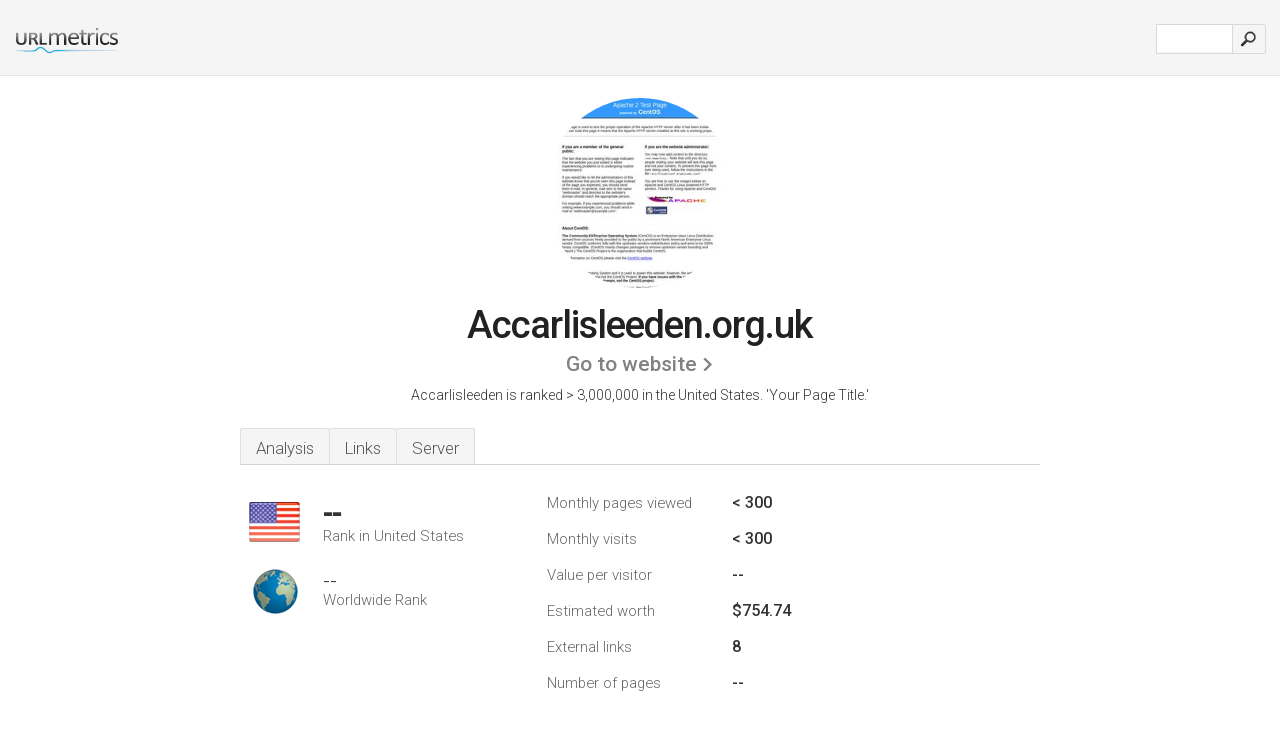

--- FILE ---
content_type: text/html; charset=UTF-8
request_url: http://urlm.co/www.accarlisleeden.org.uk
body_size: 4160
content:
<!DOCTYPE html PUBLIC "-//W3C//DTD XHTML 1.0 Strict//EN" "http://www.w3.org/TR/xhtml1/DTD/xhtml1-strict.dtd"><html xmlns="http://www.w3.org/1999/xhtml">



<head><meta http-equiv="Content-Type" content="text/html; charset=utf-8" /><title>www.Accarlisleeden.org.uk - Your Page Title</title><meta name="description" content="In the United States, Accarlisleeden.org.uk has an unknown rank, with an estimated < 300 monthly visitors a month. Click to view other data about this site." /><meta name="keywords" content="accarlisleeden.org.uk, accarlisleeden" />
<link rel="stylesheet" type="text/css" href="http://fonts.googleapis.com/css?family=Roboto:300,500" />
<link href="http://www.img-urlm.com/css/style_all_base_nhr.css" type="text/css" rel="stylesheet" />


    	<link rel="icon" type="image" href="http://upulse.co/favicon.ico"/></head><body><div class="main_wrapper"><div class="main_header">
<div class="header_logo_us"><a href="/"><img src="http://upulse.co/images/us/logo.gif" /></a></div>
<div class="search_div_main">
<div class="input_div">
<form method="post" action="/" id="check">
<input type="hidden" name="action" value="fetch_statistics" />
    <div id="masthead-search"> 
          <input type="text" name="url" id="url" value="" class="url" />
        </div>
    </div>    
<input class="submit" type="submit" value=""/>
</form>
    </div>
<div class="header_right_part">
</div>
</div><div class="page_middle_part_border"><div class="page_middle_part"><div class="page_right_part">
<div class="divimg">

<img class="img_thumbshot_image" src="http://www.img-urlm.com/i/accarlisleeden.org.uk.jpg" />


</div>
</div><div class="page_left_part"><div class="heading_div"><style>
.h1top_div h1 {
  font-size: 1em !important;
  font-weight: normal;
  margin: 0;
  padding: 0;
}
</style>

<div class="h1top_div"><h1><span>Accarlisleeden.org.uk</span></h1></div>



<div class="em_f_div"><em class="f_sixteen_www"><a target="_blank" rel="nofollow" class="a_sixteen_gtn_sub" href="http://www.accarlisleeden.org.uk" />Go to website</a></em></div>


<p class="para_sent_top">Accarlisleeden is ranked > 3,000,000 in the United States. <!-- google_ad_section_start -->'Your Page Title.'<!-- google_ad_section_end --></p></div> 








<!-- google_ad_section_start(weight=ignore) --><div class="content_tabs"><ul class="idTabs"><li class="sum"><a href="#web">Analysis</a></li><li><a href="#links_two">Links</a></li><li><a href="#server_two">Server</a></li></ul></div><!-- google_ad_section_end --><div id="summary"><!-- google_ad_section_start(weight=ignore) --><div class="content_one_left"><p style="background: url('http://upulse.co/images/us.gif') no-repeat scroll left bottom transparent;" class="pfirst"><span class="pfirstspanone">--</span><span class="pfirstspantwo">Rank in United States</span></p><p style="background: url('http://upulse.co/images/globe.gif') no-repeat scroll left bottom transparent;" class="psecond"><span class="psecondspanone">--</span><span class="pfirstspantwo">Worldwide Rank</span></p></div><div class="content_one_right"><table class="white_main"><tbody><tr><td class="wh_one">Monthly pages viewed</td><td class="wh_two">< 300</td><td class="wh_three"></td></tr><tr><td class="wh_one">Monthly visits</td><td class="wh_two">< 300</td><td class="wh_three"></td></tr><tr><td class="wh_one">Value per visitor</td><td class="wh_two">--</td><td class="wh_three"></td></tr><tr><td class="wh_one">Estimated worth</td><td class="wh_two">$754.74</td><td class="wh_three"></td></tr><tr><td class="wh_one">External links</td><td class="wh_two">8</td><td class="wh_three"></td></tr><tr><td class="wh_one">Number of pages</td><td class="wh_two">--</td><td class="wh_three"></td></tr></tbody></table></div><div style="clear: both;"></div><div class="content_disclaim"><p class="disclaim"> Last Updated: 04/16/2018 . Estimated data, read disclaimer.</p></div><!-- google_ad_section_end --></div><div id="web"><!-- google_ad_section_start(weight=ignore) --><h1>www.Accarlisleeden.org.uk</h1><!-- google_ad_section_end --><!-- google_ad_section_start(weight=ignore) -->


<!-- google_ad_section_end --><span id="links_two">Links</span><!-- google_ad_section_start --><ul class="links_ul"><li class="special_top"><span>Links out </span></li><li class="ulb"><a rel="nofollow" href="/g/o/a/1839205" />hmrc.gov.uk</a> HM Revenue &amp; Customs: Giving to charity through Gift Aid</li><li class="ulb"><a rel="nofollow" href="/g/o/a/1839206" />ageuk.org.uk</a> Publications Guides Factsheets Age UK inc. Age Concern</li></ul><!-- google_ad_section_end --><span id="server_two">Server</span><!-- google_ad_section_start(weight=ignore) --><table class="content_table_main"><tr class="tdblue"><td colspan="2">Server Location</td></tr><tr><td class="maptexttd"> 34sp.com Ltd.<br />England<br />Manchester<br />United Kingdom <br /> 53.5, -2.22</td><td class="maptexttdtwo"><div style="width: 100%; height:100px;" class="google-map" data-lat="53.5" data-lng=" -2.22"></div></td></tr></table><p class="fct">34sp.com Ltd (England, Manchester) is the location of the Apache/2 server. There are 2 Nameservers, <i>ns2.nameservers.co.uk</i>, and <i>ns1.nameservers.co.uk</i>. Its IP Number is 80.82.112.102.</p><p class="bpad"><font class="ptab">IP:</font> 80.82.112.102</p><p class="bpad"><font class="ptab">Web Server:</font> Apache/2</p><p class="bpad"><font class="ptab">Encoding:</font> utf-8</p></div><div id="server_three"><table class="content_table_main"><tr class="tdblue"><td> PING www. (80.82.112.102) 56(84) bytes of data.</td><td class="tdwidth"></td></tr><tr><td>64 bytes from 80.82.112.102: icmp_seq=1 ttl=55 </td><td class="tdwidth">97.3 ms</td></tr><tr><td>64 bytes from 80.82.112.102: icmp_seq=2 ttl=55 </td><td class="tdwidth">97.3 ms</td></tr><tr><td>64 bytes from 80.82.112.102: icmp_seq=3 ttl=55 </td><td class="tdwidth">97.2 ms</td></tr><tr><td></td><td class="tdwidth"></td></tr><tr><td>--- www. ping statistics ---</td><td class="tdwidth"></td></tr><tr><td>3 packets transmitted, 3 received, 0% packet loss, time 1998ms</td><td class="tdwidth"></td></tr><tr><td>rtt min/avg/max/mdev = 97.290/97.320/97.359/0.361 ms</td><td class="tdwidth"></td></tr><tr><td>rtt min/avg/max/mdev = 97.290/97.320/97.359/0.361 ms</td></tr></table><p class="fct">A ping to the server is timed at 97.3 ms.</p><table class="content_table_main"><tr class="tdblue"><td colspan="2">Server Setup</td></tr><tr><th> Date:</th><td>-- </td></tr><tr><th>Server:</th><td>Apache/2.0.63 (FreeBSD) DAV/2 PHP/5.2.8 with Suhosin-Patch mod_python/3.3.1 Python/2.5.1 mod_ssl/2.0.63 OpenSSL/0.9.8i mod_fastcgi/2.4.6 SVN/1.5.5 mod_perl/2.0.4 Perl/v5.8.8 </td></tr><tr><th>Last-Modified:</th><td>-- </td></tr><tr><th>ETag:</th><td>"33f3c1a-de-1d2ad700" </td></tr><tr><th>Accept-Ranges:</th><td>bytes </td></tr><tr><th>Content-Length:</th><td>222 </td></tr><tr><th>Vary:</th><td>Accept-Encoding </td></tr><tr><th>Content-Type:</th><td>text/html</td></tr></table><!-- google_ad_section_end --></div><!-- google_ad_section_start(weight=ignore) --><div id="relatedn"><div class="similarbox">Similar domains</div><ul id="relatedsites"><li><a href="/www.accarparts.co.uk"><img class="smallthumb" src="[data-uri]" data-src="http://urlimg.co/accarparts.co.uk.jpg" alt="accarparts.co.uk car parts, car accessory, lancashire " title="accarparts.co.uk car parts, car accessory, lancashire "></a><p>accarparts.co.uk</p></li><li><a href="/www.accarpetclean.com"><img class="smallthumb" src="[data-uri]" data-src="http://urlimg.co/accarpetclean.com.jpg" alt=" Carpet Repair, Commercial Cleaning, Leather Cleaning, Mattress Cleaning" title=" Carpet Repair, Commercial Cleaning, Leather Cleaning, Mattress Cleaning"></a><p>accarpetclean.com</p></li><li><a href="/www.accarpetcleaning.com"><img class="smallthumb" src="[data-uri]" data-src="http://urlimg.co/accarpetcleaning.com.jpg" alt="" title=""></a><p>accarpetcleaning.com</p></li><li><a href="/www.accarpetplus.com"><img class="smallthumb" src="[data-uri]" data-src="http://urlimg.co/accarpetplus.com.jpg" alt="AC Carpet Plus - We are your Floor Store - Fifield Wisconsin" title="AC Carpet Plus - We are your Floor Store - Fifield Wisconsin"></a><p>accarpetplus.com</p></li><li><a href="/www.accarpowerinverter.com"><img class="smallthumb" src="[data-uri]" data-src="http://urlimg.co/accarpowerinverter.com.jpg" alt="www.accarpowerinverter.com" title="www.accarpowerinverter.com"></a><p>accarpowerinverter.com</p></li></ul></div><!-- google_ad_section_end --></div>




</div></div><div class="main_footer">
<!-- google_ad_section_start(weight=ignore) -->
<div id="container4">
	<div id="container3">
		<div id="container2">
			<div id="container1">
				<div id="col1">
				<ul>               

<li>
<a href="/sm/0/">0</a>
<a href="/sm/a/">A</a>
<a href="/sm/b/">B</a>
<a href="/sm/c/">C</a>
<a href="/sm/d/">D</a>
<a href="/sm/e/">E</a>
<a href="/sm/f/">F</a>
<a href="/sm/g/">G</a>
<a href="/sm/h/">H</a>
<a href="/sm/i/">I</a>
<a href="/sm/j/">J</a>
<a href="/sm/k/">K</a>
<a href="/sm/l/">L</a>
<a href="/sm/m/">M</a>
</li><li>
<a href="/sm/n/">N</a>
<a href="/sm/o/">O</a>
<a href="/sm/p/">P</a>
<a href="/sm/q/">Q</a>
<a href="/sm/r/">R</a>
<a href="/sm/s/">S</a>
<a href="/sm/t/">T</a>
<a href="/sm/u/">U</a>
<a href="/sm/v/">V</a>
<a href="/sm/w/">W</a>
<a href="/sm/x/">X</a>
<a href="/sm/y/">Y</a>
<a href="/sm/z/">Z</a>
</li>
</ul>
                    
                                        
				</div>
				<div id="col2">
<ul>

<li><a href="/about-us/">About us</a></li>
<li><a href="/contact/">Contact</a></li>
<li><a href="/remove/">Remove website</a></li>
<li><a href="/blog/">Blog</a></li>
</ul>
				</div>
				<div id="col3">
                <ul>

<li><a href="/disclaimer/">Disclaimer</a></li>
<li><a href="/privacy-policy/">Privacy Policy</a></li>
<li><a href="/terms-of-service/">Terms of Service</a></li>
</ul>

				</div>
				<div id="col4">
					<ul>

<li><a href="http://www.facebook.com/pages/UrlPulse/446452205374861">Facebook</a></li>
<li><a href="https://twitter.com/urlpulse_com">Twitter</a></li>
					
                        <li>&copy; 2026</li>
					</ul>
			</div>
			</div>
		</div>
	</div>
</div>

<div id="clear"></div>

<!-- google_ad_section_end --></div>


</div><!-- google_ad_section_start(weight=ignore) --><script src="//ajax.googleapis.com/ajax/libs/jquery/2.1.3/jquery.min.js"></script><script> $(function() { $("img").unveil(50); }); </script><script src="//upulse.co/js/jquery.unveil.combined.lazy-load-google-maps.js"></script><script> ;( function( $, window, document, undefined ) { var $window = $( window ), mapInstances = [], $pluginInstance = $( '.google-map' ).lazyLoadGoogleMaps( { callback: function( container, map ) { var $container = $( container ), center = new google.maps.LatLng( $container.attr( 'data-lat' ), $container.attr( 'data-lng' ) ); map.setOptions({ zoom: 10, center: center, scrollwheel: false }); new google.maps.Marker({ position: center, map: map }); $.data( map, 'center', center ); mapInstances.push( map ); var updateCenter = function(){ $.data( map, 'center', map.getCenter() ); }; google.maps.event.addListener( map, 'dragend', updateCenter ); google.maps.event.addListener( map, 'zoom_changed', updateCenter ); google.maps.event.addListenerOnce( map, 'idle', function(){ $container.addClass( 'is-loaded' ); }); } }); $window.on( 'resize', $pluginInstance.debounce( 1000, function() { $.each( mapInstances, function() { this.setCenter( $.data( this, 'center' ) ); }); })); })( jQuery, window, document ); </script><script type="text/javascript"> var sc_project=8872071; var sc_invisible=1; var sc_security="c538c461"; var scJsHost = (("https:" == document.location.protocol) ? "https://secure." : "http://www."); document.write("<sc"+"ript type='text/javascript' src='" + scJsHost+ "statcounter.com/counter/counter.js'></"+"script>"); </script><script> (function(i,s,o,g,r,a,m){i['GoogleAnalyticsObject']=r;i[r]=i[r]||function(){ (i[r].q=i[r].q||[]).push(arguments)},i[r].l=1*new Date();a=s.createElement(o), m=s.getElementsByTagName(o)[0];a.async=1;a.src=g;m.parentNode.insertBefore(a,m) })(window,document,'script','https://www.google-analytics.com/analytics.js','ga'); ga('create', 'UA-28260833-1', 'auto'); ga('send', 'pageview'); </script><!-- google_ad_section_end --></body></html> 